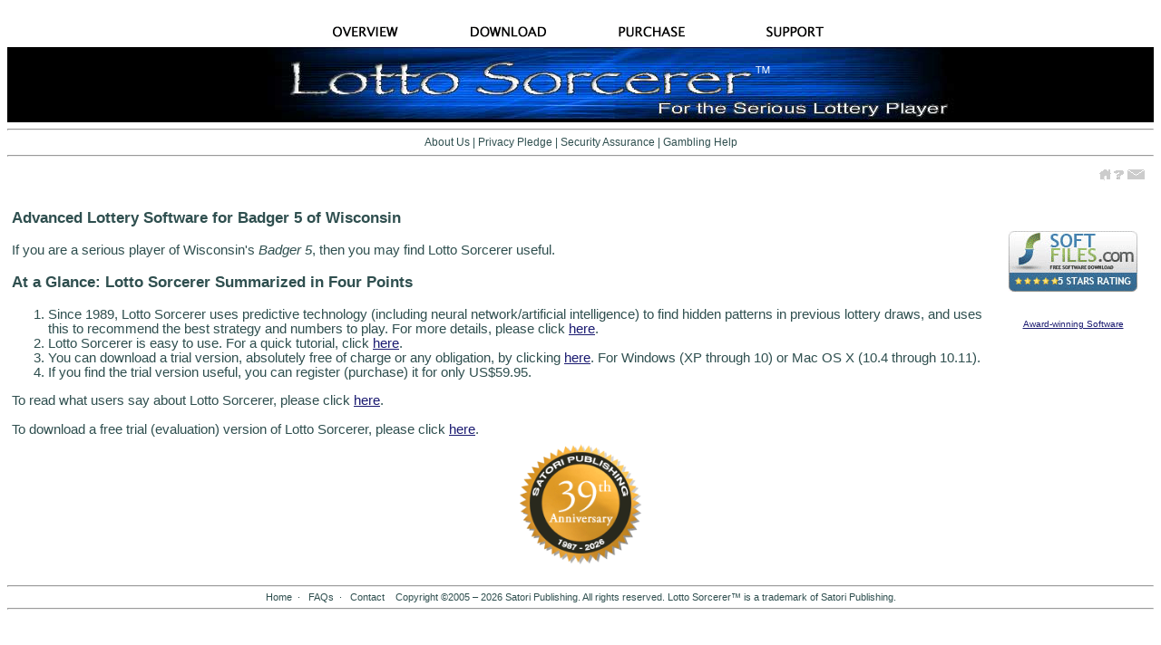

--- FILE ---
content_type: text/html
request_url: http://www.satoripublishing.com/LS/LOTTERIES/n375.html
body_size: 9779
content:
<!DOCTYPE HTML PUBLIC "-//W3C//DTD HTML 4.01//EN"
	"http://www.w3.org/TR/html4/strict.dtd">
<html lang="en">
<head>
	<title>Lottery Software for Badger 5 of Wisconsin</title>
	<meta name="verify-v1" content="tiL+xqQhTqcwn108SysYKYdJPHWucEr65MUdvka3MnY=">
	<meta name="DESCRIPTION" content="Advanced lottery software for Badger 5 from Wisconsin">
	<meta name="KEYWORDS" content="lottery software, lottery program, Wisconsin's Badger 5, Badger 5 of Wisconsin, Badger 5 from Wisconsin">
	<meta name="robots" content="index,follow">
	<meta http-equiv="content-type" content="text/html; charset=iso-8859-1">
	<link rel="shortcut icon" href="../favicon.ico" type="image/x-icon">
	<link rel="stylesheet" href="../sorcerer.css" type="text/css">
	<meta content='text/html; charset=UTF-8' http-equiv='content-type'>
	<meta name="google-translate-customization" content="852215372a1b53d0-dfc689ed08ecc6e0-g86d7b0c9c1a7d623-21">
	<meta name="google" content=" notranslate">
	<meta http-equiv="Content-Type" content="text/html; charset=iso-8859-1">

<!-- JAVASCRIPT START-->
<script type="text/javascript">

function MM_swapImgRestore() { //v3.0
  var i,x,a=document.MM_sr; for(i=0;a&&i<a.length&&(x=a[i])&&x.oSrc;i++) x.src=x.oSrc;
}

function MM_preloadImages() { //v3.0
  var d=document; if(d.images){ if(!d.MM_p) d.MM_p=new Array();
    var i,j=d.MM_p.length,a=MM_preloadImages.arguments; for(i=0; i<a.length; i++)
    if (a[i].indexOf("#")!=0){ d.MM_p[j]=new Image; d.MM_p[j++].src=a[i];}}
}

function MM_findObj(n, d) { //v4.0
  var p,i,x;  if(!d) d=document; if((p=n.indexOf("?"))>0&&parent.frames.length) {
    d=parent.frames[n.substring(p+1)].document; n=n.substring(0,p);}
  if(!(x=d[n])&&d.all) x=d.all[n]; for (i=0;!x&&i<d.forms.length;i++) x=d.forms[i][n];
  for(i=0;!x&&d.layers&&i<d.layers.length;i++) x=MM_findObj(n,d.layers[i].document);
  if(!x && document.getElementById) x=document.getElementById(n); return x;
}

function MM_swapImage() { //v3.0
  var i,j=0,x,a=MM_swapImage.arguments; document.MM_sr=new Array; for(i=0;i<(a.length-2);i+=3)
   if ((x=MM_findObj(a[i]))!=null){document.MM_sr[j++]=x; if(!x.oSrc) x.oSrc=x.src; x.src=a[i+2];}
}

function MM_reloadPage(init) {  //reloads the window if Nav4 resized
  if (init==true) with (navigator) {if ((appName=="Netscape")&&(parseInt(appVersion)==4)) {
    document.MM_pgW=innerWidth; document.MM_pgH=innerHeight; onresize=MM_reloadPage; }}
  else if (innerWidth!=document.MM_pgW || innerHeight!=document.MM_pgH) location.reload();
}
MM_reloadPage(true);
</script>

<!-- JAVASCRIPT END-->

</head>
<body onload="MM_preloadImages('../images/layout/brilliant_nav_r1_c1_f2.gif','../images/layout/brilliant_nav_r1_c2_f2.gif','../images/layout/brilliant_nav_r1_c3_f2.gif','../images/layout/brilliant_nav_r1_c4_f2.gif')">
<!--TITLE BAR START-->
<table width="100%" border="0" cellspacing="0" cellpadding="0">
	<tr>
		<td colspan="3">&nbsp;<br>
			<table border="0" cellpadding="0" cellspacing="0" width="632" class="center">
				<tr align="center">
					<td><a href="../index.html" onmouseout="MM_swapImgRestore();" onmouseover="MM_swapImage('brilliant_nav_r1_c1','','../images/layout/brilliant_nav_r1_c1_f2.gif',1)"><img name="brilliant_nav_r1_c1" src="../images/layout/brilliant_nav_r1_c1.gif" width="158" height="26" alt="Home"></a></td>
					<td><a href="../download.html" onmouseout="MM_swapImgRestore();" onmouseover="MM_swapImage('brilliant_nav_r1_c2','','../images/layout/brilliant_nav_r1_c2_f2.gif',1)"><img name="brilliant_nav_r1_c2" src="../images/layout/brilliant_nav_r1_c2.gif" width="158" height="26" alt="Download"></a></td>
					<td><a href="../purchase.html" onmouseout="MM_swapImgRestore();" onmouseover="MM_swapImage('brilliant_nav_r1_c3','','../images/layout/brilliant_nav_r1_c3_f2.gif',1)"><img name="brilliant_nav_r1_c3" src="../images/layout/brilliant_nav_r1_c3.gif" width="158" height="26" alt="Purchase"></a></td>
					<td><a href="../support.html" onmouseout="MM_swapImgRestore();" onmouseover="MM_swapImage('brilliant_nav_r1_c4','','../images/layout/brilliant_nav_r1_c4_f2.gif',1)"><img name="brilliant_nav_r1_c4" src="../images/layout/brilliant_nav_r1_c4.gif" width="158" height="26" alt="Support"></a></td>
				</tr>
			</table>
		</td>
	</tr>
	<tr>
		<td class="black5">&nbsp;</td>
		<td class="black86">
			<table border="0" cellpadding="0" cellspacing="0" width="760" class="center">
				<tr>
					<td><img name="brilliant_header_r1_c1" src="../images/layout/brilliant_header_r1_c1.jpg" width="381" height="80" usemap="#brilliant_header_r1_c1Map" alt="Lotto Sorcerer"></td>
					<td><img name="brilliant_header_r1_c4" src="../images/layout/brilliant_header_r1_c4.jpg" width="379" height="80" alt="Lotto Sorcerer"></td>
				</tr>
			</table>
		</td>
	</tr>
</table>
<!--TITLE BAR END-->

<!--HEADER START-->
<hr>
<table width="100%" border="0" cellspacing="0" cellpadding="0" class="header">
	<tr>
		<td>
			<div class="divCenter">
				<a href="../aboutus.html">About Us</a> | <a href="../privacy.html">Privacy Pledge</a> | <a href="../security.html">Security Assurance</a> | <a href="../gambling_help.html">Gambling Help</a>
			</div>
		</td>
	</tr>
</table>
<hr>
<!--HEADER END-->

<!--BODY START-->
<table width="100%" border="0" cellspacing="0" cellpadding="0">
	<tr>
		<td valign="top" colspan="3">
			<table border="0" cellpadding="0" cellspacing="0" width="155" class="right">
				<tr>
					<td><img name="nav_icon_r1_c1" src="../images/layout/nav_icon_r1_c1.gif" width="90" height="25" alt=""></td>
					<td><a href="../index.html" onmouseout="MM_swapImgRestore()" onmouseover="MM_swapImage('nav_icon_r1_c1','','../images/layout/nav_icon_r1_c1_f2.gif','nav_icon_r1_c2','','../images/layout/nav_icon_r1_c2_f2.gif',1)"><img name="nav_icon_r1_c2" src="../images/layout/nav_icon_r1_c2.gif" width="20" height="25" alt="Home"></a></td>
					<td><a href="../faqs.html" onmouseout="MM_swapImgRestore()" onmouseover="MM_swapImage('nav_icon_r1_c1','','../images/layout/nav_icon_r1_c1_f3.gif','nav_icon_r1_c3','','../images/layout/nav_icon_r1_c3_f2.gif',1)"><img name="nav_icon_r1_c3" src="../images/layout/nav_icon_r1_c3.gif" width="14" height="25" alt="Frequently Asked Questions"></a></td>
					<td><a href="../contact.html" onmouseout="MM_swapImgRestore()" onmouseover="MM_swapImage('nav_icon_r1_c1','','../images/layout/nav_icon_r1_c1_f4.gif','nav_icon_r1_c4','','../images/layout/nav_icon_r1_c4_f2.gif',1)"><img name="nav_icon_r1_c4" src="../images/layout/nav_icon_r1_c4.gif" width="23" height="25" alt="Contact Us"></a></td>
					<td><img name="nav_icon_r1_c5" src="../images/layout/nav_icon_r1_c5.gif" width="8" height="25" alt=""></td>
				</tr>
			</table>
			<map name="Map">
				<area shape="rect" coords="1,0,12,14" href="../index.html" alt="Home">
				<area shape="rect" coords="16,0,27,14" href="../faqs.html" alt="Frequently Asked Questions">
				<area shape="rect" coords="33,0,47,14" href="../contact.html" alt="Contact Information">
			</map>
			<table width="100%" border="0" cellspacing="0" cellpadding="5" class="body">
				<tr>
					<td valign="top" class="width100">
						<!--EDITABLE BODY TEXT START-->
						<h3>
							Advanced Lottery Software for Badger 5 of Wisconsin
						</h3>
						If you are a serious player of Wisconsin's <i>Badger 5</i>, then you may find Lotto Sorcerer useful.<br>
						<h3>
							At a Glance: Lotto Sorcerer Summarized in Four Points
						</h3>
						<ol>
							<li>Since 1989, Lotto Sorcerer uses predictive technology (including neural network/artificial intelligence) to find hidden patterns in previous lottery draws, and uses this to recommend the best strategy and numbers to play. For more details, please click <a href="../index.html">here</a>.</li>
							<li>Lotto Sorcerer is easy to use. For a quick tutorial, click <a href="../TUTORIALS/quicktutorial.html">here</a>.</li>
							<li>You can download a trial version, absolutely free of charge or any obligation, by clicking <a href="../download.html">here</a>. For Windows (XP through 10) or Mac OS X (10.4 through 10.11).</li>
							<li>If you find the trial version useful, you can register (purchase) it for only US$59.95.</li>
						</OL>
						To read what users say about Lotto Sorcerer, please click <a href="../reviews.html">here</a>.
						<br>
						<br>
						To download a free trial (evaluation) version of Lotto Sorcerer, please click <a href="../download.html">here</a>.
						<br>
					</td>
						<!--EDITABLE BODY TEXT END-->
					<!--BEGIN RIGHT SIDE-->
					<td valign="top" class="width200">
						<div class="center">
							<br><a href="../awards.html"><img src="../graphics/awards-animated-gif.gif" alt="Award-winning software" width="168" height="120"></a><br>
							<div class="font1"><a href="../awards.html">Award-winning Software</a></div><br>
						</div>
					</td>
					<!--END RIGHT SIDE-->
				</tr>
			</table>
		</td>
	</tr>
</table>
<!--BODY END-->

<!--FOOTER START-->
<table width="100%" border="0" cellspacing="0" cellpadding="0">
	<tr>
		<td>
			<div class="center">
				<img src="../../../images/anniversary.gif" width="136" height="136" alt="Since 1987">
			</div>
			<br>
		</td>
	</tr>
	<tr>
		<td colspan="3" class="footer">
			<div class="center">
				<hr>
				<a href="../index.html">Home</a>&nbsp; &middot;&nbsp;&nbsp; <a href="../faqs.html">FAQs</a>&nbsp;&nbsp;&middot;&nbsp;&nbsp; <a href="../contact.html">Contact</a>&nbsp;&nbsp;&nbsp; Copyright &copy;2005 &ndash;
				
				<script type="text/javascript">
					var d = new Date();
					document.write(d.getFullYear());
				</script>
				<noscript>
					2021&nbsp;
				</noscript>
				
				 Satori Publishing. All rights reserved. Lotto Sorcerer&#153; is a trademark of Satori Publishing.
				 <hr>
			</div>
		</td>
	</tr>
</table>
<!--FOOTER END-->

</body>
</html>



--- FILE ---
content_type: text/css
request_url: http://www.satoripublishing.com/LS/sorcerer.css
body_size: 2336
content:

.nav  { font-family: verdana, arial, helvetica, sans-serif; font-size: 10pt; color: DarkSlateGrey}
.nav  a:active {  color: MidnightBlue;}
.nav  a:link {  color: MidnightBlue;}
.nav  a:visited {  color: DarkBlue;}
.nav  a:hover {  color: MediumBlue; }


.center {
	margin-left: auto;
	margin-right: auto;
	text-align: center;
}

.right {
	margin-left: auto;
	margin-right: 0;
	text-align: right;

}

.left {
	margin-left: 0;
	margin-right: auto;
	text-align: left;
}

.width5 {
	width: 5%;
}

.width100 {
	width: 100%;
}

.width180 {
	width: 180;
}

.width200 {
	width: 200;
}

.width300 {
	width: 300;
}

.black {
	background: black;
}

.black5 {
	background: black;
	width: 5%;
}

.black86 {
	background: black;
	width: 86%;
}

.font1 {
	font-size: x-small;
}

.font2 {
	font-size: small;
}

.highlight { /* use span tag */
	background-color:#FFFF00;
}

BODY 
{font-family: verdana, arial, helvetica, sans-serif; font-size: 10pt; color: DarkSlateGrey; list-style-type: square; scrollbar-face-color: #EEEEEE; scrollbar-shadow-color: #; 
scrollbar-highlight-color: White; scrollbar-3dlight-color: #; 
scrollbar-darkshadow-color: #; scrollbar-track-color: #;
scrollbar-arrow-color: MediumBlue}

.body  { font-family: verdana, arial, helvetica, sans-serif; font-size: 11pt; color: DarkSlateGrey; list-style-type: square}
.body  a:active {  color: MidnightBlue; font-weight: normal}
.body  a:link {  color: MidnightBlue; font-weight: normal}
.body  a:visited {  color: DarkBlue; font-weight: normal}
.body  a:hover {  color: MediumBlue; font-weight: normal}

.header { font-family: verdana, arial, helvetica, sans-serif; font-size: 9pt; color: DarkSlateGrey}
.header a:active { color: DarkSlateGrey; text-decoration: none}
.header a:link {  color: DarkSlateGrey; text-decoration: none}
.header a:visited {  color: DarkSlateGrey; text-decoration: none}
.header a:hover {  color: Black; text-decoration: underline}
.header {margin-left: auto; margin-right: auto; text-align: center;}

.footer { font-family: verdana, arial, helvetica, sans-serif; font-size: 8pt; color: DarkSlateGrey}
.footer a:active { color: DarkSlateGrey; text-decoration: none}
.footer a:link {  color: DarkSlateGrey; text-decoration: none}
.footer a:visited {  color: DarkSlateGrey; text-decoration: none}
.footer a:hover {  color: Black; text-decoration: underline}

